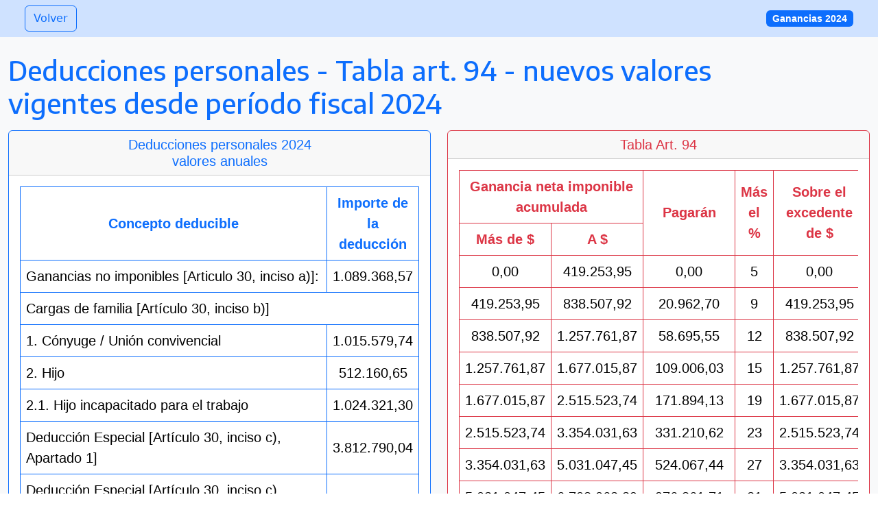

--- FILE ---
content_type: text/html
request_url: http://estudiodiez.com/blog/02012024-1.html
body_size: 8738
content:
<!DOCTYPE html>
<html lang="en">
  <head>
    <meta charset="utf-8">
    <meta name="viewport" content="width=device-width, initial-scale=1">
    <meta name="description" content="Estudio jurídico, impositivo y contable">
    <meta name="author" content="Estudio Diez">

    <link rel="icon" type="../image/png" href="../images/favicon-32x32.png">

    <title>ED blog - Normativa Deducciones personales - Tabla art. 94 - período fiscal 2024</title>

    <!-- Custom styles for this template -->
    <link href="../css/modern-business.css" rel="stylesheet">

    <!-- Bootstrap CSS -->
    <link href="https://cdn.jsdelivr.net/npm/bootstrap@5.3.2/dist/css/bootstrap.min.css" rel="stylesheet" integrity="sha384-T3c6CoIi6uLrA9TneNEoa7RxnatzjcDSCmG1MXxSR1GAsXEV/Dwwykc2MPK8M2HN" crossorigin="anonymous">
    
    <!-- Bootstrap icons -->
    <link rel="stylesheet" href="https://cdn.jsdelivr.net/npm/bootstrap-icons@1.11.1/font/bootstrap-icons.css">

    <link rel="preconnect" href="https://fonts.googleapis.com">
    <link rel="preconnect" href="https://fonts.gstatic.com" crossorigin>
    <link href="https://fonts.googleapis.com/css2?family=Encode+Sans:wght@500&display=swap" rel="stylesheet">
    
    <style>
      .h1-a {
        font-family: 'Encode Sans', serif;
        font-size: 40px;
        font-weight: 500;
      }
    </style>

    <link href="https://fonts.googleapis.com/css?family=Open+Sans+Condensed:300" rel="stylesheet">

    <style>
      .h2-a {
        font-family: 'Helvetica', sans-serif;
        font-size: 25px;
      }
    </style>

    <style>
      .h3-a {
        font-family: 'Roboto', sans-serif;
        font-size: 1rem;
      }

      .h4-a {
        font-family: 'Roboto', sans-serif;
        font-size: 20px;
      }
      .h5-a {
        font-family: 'Helvetica', sans-serif;
        font-size: 14px;
      }
    </style>

  </head>
  <body>

    <nav class="navbar fixed-top navbar-light bg-primary-subtle">
      <div class="container-fluid">
        <div class="col">
          <button type="button" class="btn btn-outline-primary ms-4" onclick="history.back()">Volver</button>
        </div>
        <div class="ms-auto me-4">
          <span class="badge bg-primary h5-a" data-bs-toggle="tooltip" data-bs-placement="bottom" title="Deducciones personales - Tabla art. 94 - período fiscal 2024">Ganancias 2024</span>
        </div>
      </div>
    </nav>

    <!-- Page Content -->

    <div class="container-fluid bg-light">
      <br><br>
      <div class="row mt-4">
        <div class="col-lg-12">
          <div><h3 class="h1-a display-4 text-primary">Deducciones personales - Tabla art. 94 - nuevos valores
            <small><p class="h1-a text-primary">vigentes desde período fiscal 2024</p></small>
          </h3>
        </div>
      </div>
    </div> <!-- row -->

    <div class="row row-cols-1 row-cols-md-2 g-4"> <!-- row one -->
      <div class="col">
          <div class="card border-primary">
            <h4 class="card-header h4-a text-primary text-center">Deducciones personales 2024 <br> valores anuales</h4>
            <div class="card-body">
              <div class="table-responsive h4-a text-dark">
                <table class="table table-bordered table-hover">
                  <thead>
                    <tr class="text-dark">
                      <th scope="col" class="border border-primary alert alert-primary text-primary text-center align-middle">Concepto deducible
                      </th>
                      <th scope="col" class="border border-primary alert alert-primary text-primary text-center align-middle">Importe de la deducción
                      </th>
                    </tr>
                  </thead>
                  <tbody>
                    <tr>
                      <td class="border border-primary text-left align-middle">Ganancias no imponibles [Articulo 30, inciso a)]:</td>
                      <td class="border border-primary text-center align-middle">1.089.368,57</td>
                    </tr>
                    <tr>
                      <td class="border border-primary text-left align-middle" colspan="2">Cargas de familia [Artículo 30, inciso b)]</td>
                    </tr>
                    <tr>
                      <td class="border border-primary text-left align-middle">1. Cónyuge / Unión convivencial</td>
                      <td class="border border-primary text-center align-middle">1.015.579,74</td>
                    </tr>
                    <tr>
                      <td class="border border-primary text-left align-middle">2. Hijo</td>
                      <td class="border border-primary text-center align-middle">512.160,65</td>
                    </tr>
                    <tr>
                      <td class="border border-primary text-left align-middle">2.1. Hijo incapacitado para el trabajo</td>
                      <td class="border border-primary text-center align-middle">1.024.321,30</td>
                    </tr>
                    <tr>
                      <td class="border border-primary text-left align-middle">Deducción Especial [Artículo 30, inciso c), Apartado 1]</td>
                      <td class="border border-primary text-center align-middle">3.812.790,04</td>
                    </tr>
                    <tr>
                      <td class="border border-primary text-left align-middle">Deducción Especial [Artículo 30, inciso c), Apartado 1 “nuevos profesionales/emprendedores”]</td>
                      <td class="border border-primary text-center align-middle">4.357.474,33</td>
                    </tr>
                    <tr>
                      <td class="border border-primary text-left align-middle">Deducción Especial [Artículo 30, inciso c), Apartado 2]</td>
                      <td class="border border-primary text-center align-middle">5.228.969,23</td>
                    </tr>
                  </tbody>
                </table>
              </div>
            </div>
            <div class="card-footer text-end">
              <small class="text-primary h3-a">#vigencia período fiscal 2024</small>
            </div>
          </div>
        </div>
      <div class="col">
          <div class="card border-danger">
            <h4 class="card-header h4-a text-danger text-center">Tabla Art. 94</h4>
            <div class="card-body">
              <div class="table-responsive h4-a text-dark">
                <table class="table table-bordered table-hover">
                  <thead>
                    <tr class="text-dark">
                      <th scope="col" class="border border-danger alert alert-danger text-danger text-center align-middle" colspan="2">Ganancia neta imponible acumulada</th>
                      <th scope="col" class="border border-danger alert alert-danger text-danger text-center align-middle" rowspan="2">Pagarán</th>
                      <th scope="col" class="border border-danger alert alert-danger text-danger text-center align-middle" rowspan="2">Más el %</th>
                      <th scope="col" class="border border-danger alert alert-danger text-danger text-center align-middle" rowspan="2">Sobre el excedente de $</th>
                    </tr>
                    <tr>
                      <th scope="col" class="border border-danger alert alert-danger text-danger text-center align-middle">Más de $</th>
                      <th scope="col" class="border border-danger alert alert-danger text-danger text-center align-middle">A $</th>
                    </tr>
                  </thead>
                  <tbody>
                    <tr>
                      <td class="border border-danger text-center align-middle">0,00</td>
                      <td class="border border-danger text-center align-middle">419.253,95</td>
                      <td class="border border-danger text-center align-middle">0,00</td>
                      <td class="border border-danger text-center align-middle">5</td>
                      <td class="border border-danger text-center align-middle">0,00</td>
                    </tr>
                    <tr>
                      <td class="border border-danger text-center align-middle">419.253,95</td>
                      <td class="border border-danger text-center align-middle">838.507,92</td>
                      <td class="border border-danger text-center align-middle">20.962,70</td>
                      <td class="border border-danger text-center align-middle">9</td>
                      <td class="border border-danger text-center align-middle">419.253,95</td>
                    </tr>
                    <tr>
                      <td class="border border-danger text-center align-middle">838.507,92</td>
                      <td class="border border-danger text-center align-middle">1.257.761,87</td>
                      <td class="border border-danger text-center align-middle">58.695,55</td>
                      <td class="border border-danger text-center align-middle">12</td>
                      <td class="border border-danger text-center align-middle">838.507,92</td>
                    </tr>
                    <tr>
                      <td class="border border-danger text-center align-middle">1.257.761,87</td>
                      <td class="border border-danger text-center align-middle">1.677.015,87</td>
                      <td class="border border-danger text-center align-middle">109.006,03</td>
                      <td class="border border-danger text-center align-middle">15</td>
                      <td class="border border-danger text-center align-middle">1.257.761,87</td>
                    </tr>
                    <tr>
                      <td class="border border-danger text-center align-middle">1.677.015,87</td>
                      <td class="border border-danger text-center align-middle">2.515.523,74</td>
                      <td class="border border-danger text-center align-middle">171.894,13</td>
                      <td class="border border-danger text-center align-middle">19</td>
                      <td class="border border-danger text-center align-middle">1.677.015,87</td>
                    </tr>
                    <tr>
                      <td class="border border-danger text-center align-middle">2.515.523,74</td>
                      <td class="border border-danger text-center align-middle">3.354.031,63</td>
                      <td class="border border-danger text-center align-middle">331.210,62</td>
                      <td class="border border-danger text-center align-middle">23</td>
                      <td class="border border-danger text-center align-middle">2.515.523,74</td>
                    </tr>
                    <tr>
                      <td class="border border-danger text-center align-middle">3.354.031,63</td>
                      <td class="border border-danger text-center align-middle">5.031.047,45</td>
                      <td class="border border-danger text-center align-middle">524.067,44</td>
                      <td class="border border-danger text-center align-middle">27</td>
                      <td class="border border-danger text-center align-middle">3.354.031,63</td>
                    </tr>
                    <tr>
                      <td class="border border-danger text-center align-middle">5.031.047,45</td>
                      <td class="border border-danger text-center align-middle">6.708.063,39</td>
                      <td class="border border-danger text-center align-middle">976.861,71</td>
                      <td class="border border-danger text-center align-middle">31</td>
                      <td class="border border-danger text-center align-middle">5.031.047,45</td>
                    </tr>
                    <tr>
                      <td class="border border-danger text-center align-middle">6.708.063,39</td>
                      <td class="border border-danger text-center align-middle">en adelante</td>
                      <td class="border border-danger text-center align-middle">1.496.736,65</td>
                      <td class="border border-danger text-center align-middle">35</td>
                      <td class="border border-danger text-center align-middle">6.708.063,39</td>
                    </tr>
                  </tbody>
                </table>
              </div>
            </div>
            <div class="card-footer text-end">
              <small class="text-danger h3-a">#vigencia período fiscal 2024</small>
            </div>
          </div>
        </div>
    </div> <!-- row one -->

    <hr class="bg-dark">

    <div class="row"> <!-- row two -->
      <div class="col">
        <div class="card border-success">
          <h4 class="card-header h4-a text-success text-center">Deducciones personales 2024 <br> valores mensuales enero - junio</h4>
          <div class="card-body">
            <div class="table-responsive h4-a text-dark">
              <table class="table table-bordered table-hover">
                <thead>
                  <tr class="text-dark">
                    <th scope="col" class="w-25 border border-success alert alert-success text-success text-center align-middle">Concepto deducible
                    </th>
                    <th scope="col" class="border border-success alert alert-success text-success text-center align-middle">Importe acumulado enero</th>
                    <th scope="col" class="border border-success alert alert-success text-success text-center align-middle">Importe acumulado febrero</th>
                    <th scope="col" class="border border-success alert alert-success text-success text-center align-middle">Importe acumulado marzo</th>
                    <th scope="col" class="border border-success alert alert-success text-success text-center align-middle">Importe acumulado abril</th>
                    <th scope="col" class="border border-success alert alert-success text-success text-center align-middle">Importe acumulado mayo</th>
                    <th scope="col" class="border border-success alert alert-success text-success text-center align-middle">Importe acumulado junio</th>
                  </tr>
                </thead>
                <tbody>
                  <tr>
                    <td class="border border-success text-left align-middle">A. Ganancias no imponibles [Artículo 30, inciso a)]:</td>
                    <td class="border border-success text-center align-middle">90.780,71</td>
                    <td class="border border-success text-center align-middle">181.561,43</td>
                    <td class="border border-success text-center align-middle">272.342,14</td>
                    <td class="border border-success text-center align-middle">363.122,86</td>
                    <td class="border border-success text-center align-middle">453.903,57</td>
                    <td class="border border-success text-center align-middle">544.684,29</td>
                  </tr>
                  <tr>
                    <td class="border border-success text-left align-middle" colspan="7">B. Cargas de familia [Artículo 30, inciso b)]</td>
                  </tr>
                  <tr>
                    <td class="border border-success text-left align-middle">Máximo de entradas netas de los familiares a cargo durante el período fiscal que se indica para que se permita su deducción:</td>
                    <td class="border border-success text-center align-middle">90.780,71</td>
                    <td class="border border-success text-center align-middle">181.561,43</td>
                    <td class="border border-success text-center align-middle">272.342,14</td>
                    <td class="border border-success text-center align-middle">363.122,86</td>
                    <td class="border border-success text-center align-middle">453.903,57</td>
                    <td class="border border-success text-center align-middle">544.684,29</td>
                  </tr>
                  <tr>
                    <td class="border border-success text-left align-middle">1. Cónyuge / Unión convivencial</td>
                    <td class="border border-success text-center align-middle">84.631,64</td>
                    <td class="border border-success text-center align-middle">169.263,29</td>
                    <td class="border border-success text-center align-middle">253.894,93</td>
                    <td class="border border-success text-center align-middle">338.526,58</td>
                    <td class="border border-success text-center align-middle">423.158,22</td>
                    <td class="border border-success text-center align-middle">507.789,87</td>
                  </tr>
                  <tr>
                    <td class="border border-success text-left align-middle">2. Hijo</td>
                    <td class="border border-success text-center align-middle">42.680,05</td>
                    <td class="border border-success text-center align-middle">85.360,11</td>
                    <td class="border border-success text-center align-middle">128.040,16</td>
                    <td class="border border-success text-center align-middle">170.720,22</td>
                    <td class="border border-success text-center align-middle">213.400,27</td>
                    <td class="border border-success text-center align-middle">256.080,32</td>
                  </tr>
                  <tr>
                    <td class="border border-success text-left align-middle">2.1. Hijo incapacitado para el trabajo</td>
                    <td class="border border-success text-center align-middle">85.360,11</td>
                    <td class="border border-success text-center align-middle">170.720,22</td>
                    <td class="border border-success text-center align-middle">256.080,32</td>
                    <td class="border border-success text-center align-middle">341.440,43</td>
                    <td class="border border-success text-center align-middle">426.800,54</td>
                    <td class="border border-success text-center align-middle">512.160,65</td>
                  </tr>
                  <tr>
                    <td class="border border-success text-left align-middle">C. Deducción Especial [Artículo 30, inciso c), Apartado 1]</td>
                    <td class="border border-success text-center align-middle">317.732,50</td>
                    <td class="border border-success text-center align-middle">635.465,01</td>
                    <td class="border border-success text-center align-middle">953.197,51</td>
                    <td class="border border-success text-center align-middle">1.270.930,01</td>
                    <td class="border border-success text-center align-middle">1.588.662,52</td>
                    <td class="border border-success text-center align-middle">1.906.395,02</td>
                  </tr>
                  <tr>
                    <td class="border border-success text-left align-middle">D. Deducción Especial [Artículo 30, inciso c), Apartado 1 “nuevos profesionales/emprendedores”]</td>
                    <td class="border border-success text-center align-middle">363.122,86</td>
                    <td class="border border-success text-center align-middle">726.245,72</td>
                    <td class="border border-success text-center align-middle">1.089.368,58</td>
                    <td class="border border-success text-center align-middle">1.452.491,44</td>
                    <td class="border border-success text-center align-middle">1.815.614,31</td>
                    <td class="border border-success text-center align-middle">2.178.737,17</td>
                  </tr>
                  <tr>
                    <td class="border border-success text-left align-middle">E. Deducción Especial [Artículo 30, inciso c), Apartado 2]</td>
                    <td class="border border-success text-center align-middle">435.747,44</td>
                    <td class="border border-success text-center align-middle">871.494,87</td>
                    <td class="border border-success text-center align-middle">1.307.242,31</td>
                    <td class="border border-success text-center align-middle">1.742.989,74</td>
                    <td class="border border-success text-center align-middle">2.178.737,18</td>
                    <td class="border border-success text-center align-middle">2.614.484,62</td>
                  </tr>
                </tbody>
              </table>
            </div>
          </div>
          <div class="card-footer text-end">
            <small class="text-success h3-a">#vigencia período fiscal 2024</small>
          </div>
        </div>
        </div>
    </div> <!-- row two -->

    <hr class="bg-dark">

    <div class="row"> <!-- row three -->
      <div class="col">
        <div class="card border-warning">
          <h4 class="card-header h4-a text-dark text-center">Deducciones personales 2024 <br> valores mensuales julio - diciembre</h4>
          <div class="card-body">
            <div class="table-responsive h4-a text-dark">
              <table class="table table-bordered table-hover">
                <thead>
                  <tr class="text-dark">
                    <th scope="col" class="w-25 border border-warning alert alert-warning text-warning text-center align-middle">Concepto deducible
                    </th>
                    <th scope="col" class="border border-warning alert alert-warning text-warning text-center align-middle">Importe acumulado julio</th>
                    <th scope="col" class="border border-warning alert alert-warning text-warning text-center align-middle">Importe acumulado agosto</th>
                    <th scope="col" class="border border-warning alert alert-warning text-warning text-center align-middle">Importe acumulado septiembre</th>
                    <th scope="col" class="border border-warning alert alert-warning text-warning text-center align-middle">Importe acumulado octubre</th>
                    <th scope="col" class="border border-warning alert alert-warning text-warning text-center align-middle">Importe acumulado noviembre</th>
                    <th scope="col" class="border border-warning alert alert-warning text-warning text-center align-middle">Importe acumulado diciembre</th>
                  </tr>
                </thead>
                <tbody>
                  <tr>
                    <td class="border border-warning text-left align-middle">A. Ganancias no imponibles [Artículo 30, inciso a)]:</td>
                    <td class="border border-warning text-center align-middle">635.465,00</td>
                    <td class="border border-warning text-center align-middle">726.245,71</td>
                    <td class="border border-warning text-center align-middle">817.026,43</td>
                    <td class="border border-warning text-center align-middle">907.807,14</td>
                    <td class="border border-warning text-center align-middle">998.587,86</td>
                    <td class="border border-warning text-center align-middle">1.089.368,57</td>
                  </tr>
                  <tr>
                    <td class="border border-warning text-left align-middle" colspan="7">B. Cargas de familia [Artículo 30, inciso b)]</td>
                  </tr>
                  <tr>
                    <td class="border border-warning text-left align-middle">Máximo de entradas netas de los familiares a cargo durante el período fiscal que se indica para que se permita su deducción:</td>
                    <td class="border border-warning text-center align-middle">635.465,00</td>
                    <td class="border border-warning text-center align-middle">726.245,71</td>
                    <td class="border border-warning text-center align-middle">817.026,43</td>
                    <td class="border border-warning text-center align-middle">907.807,14</td>
                    <td class="border border-warning text-center align-middle">998.587,86</td>
                    <td class="border border-warning text-center align-middle">1.089.368,57</td>
                  </tr>
                  <tr>
                    <td class="border border-warning text-left align-middle">1. Cónyuge / Unión convivencial</td>
                    <td class="border border-warning text-center align-middle">592.421,51</td>
                    <td class="border border-warning text-center align-middle">677.053,16</td>
                    <td class="border border-warning text-center align-middle">761.684,80</td>
                    <td class="border border-warning text-center align-middle">846.316,45</td>
                    <td class="border border-warning text-center align-middle">930.948,09</td>
                    <td class="border border-warning text-center align-middle">1.015.579,74</td>
                  </tr>
                  <tr>
                    <td class="border border-warning text-left align-middle">2. Hijo</td>
                    <td class="border border-warning text-center align-middle">298.760,38</td>
                    <td class="border border-warning text-center align-middle">341.440,43</td>
                    <td class="border border-warning text-center align-middle">384.120,49</td>
                    <td class="border border-warning text-center align-middle">426.800,54</td>
                    <td class="border border-warning text-center align-middle">469.480,59</td>
                    <td class="border border-warning text-center align-middle">512.160,65</td>
                  </tr>
                  <tr>
                    <td class="border border-warning text-left align-middle">2.1. Hijo incapacitado para el trabajo</td>
                    <td class="border border-warning text-center align-middle">597.520,76</td>
                    <td class="border border-warning text-center align-middle">682.880,86</td>
                    <td class="border border-warning text-center align-middle">768.240,97</td>
                    <td class="border border-warning text-center align-middle">853.601,08</td>
                    <td class="border border-warning text-center align-middle">938.961,19</td>
                    <td class="border border-warning text-center align-middle">1.024.321,30</td>
                  </tr>
                  <tr>
                    <td class="border border-warning text-left align-middle">C. Deducción Especial [Artículo 30, inciso c), Apartado 1]</td>
                    <td class="border border-warning text-center align-middle">2.224.127,52</td>
                    <td class="border border-warning text-center align-middle">2.541.860,02</td>
                    <td class="border border-warning text-center align-middle">2.859.592,53</td>
                    <td class="border border-warning text-center align-middle">3.177.325,03</td>
                    <td class="border border-warning text-center align-middle">3.495.057,53</td>
                    <td class="border border-warning text-center align-middle">3.812.790,04</td>
                  </tr>
                  <tr>
                    <td class="border border-warning text-left align-middle">D. Deducción Especial [Artículo 30, inciso c), Apartado 1 “nuevos profesionales/emprendedores”]</td>
                    <td class="border border-warning text-center align-middle">2.541.860,03</td>
                    <td class="border border-warning text-center align-middle">2.904.982,89</td>
                    <td class="border border-warning text-center align-middle">3.268.105,75</td>
                    <td class="border border-warning text-center align-middle">3.631.228,61</td>
                    <td class="border border-warning text-center align-middle">3.994.351,47</td>
                    <td class="border border-warning text-center align-middle">4.357.474,33</td>
                  </tr>
                  <tr>
                    <td class="border border-warning text-left align-middle">E. Deducción Especial [Artículo 30, inciso c), Apartado 2]</td>
                    <td class="border border-warning text-center align-middle">3.050.232,05</td>
                    <td class="border border-warning text-center align-middle">3.485.979,49</td>
                    <td class="border border-warning text-center align-middle">3.921.726,93</td>
                    <td class="border border-warning text-center align-middle">4.357.474,36</td>
                    <td class="border border-warning text-center align-middle">4.793.221,80</td>
                    <td class="border border-warning text-center align-middle">5.228.969,23</td>
                  </tr>
                </tbody>
              </table>
            </div>
          </div>
          <div class="card-footer text-end">
            <small class="text-dark h3-a">#vigencia período fiscal 2024</small>
          </div>
        </div>
        </div>
    </div> <!-- row three -->

    <hr class="bg-dark">

    <div class="row"> <!-- row four -->
      <div class="col">
        <div class="card border-primary">
          <h4 class="card-header h4-a text-dark text-center">Tabla art. 94 período fiscal 2024 <br> valores mensuales</h4>
          <div class="card-body">
            <div class="table-responsive h4-a text-dark">
              <table class="table table-bordered table-hover">
                <thead>
                  <tr class="text-dark">
                    <th scope="col" class="border border-primary text-white bg-primary text-center align-middle" rowspan="11">01
                    </th>
                    <th scope="col" class="border border-primary alert alert-primary text-primary text-center align-middle" colspan="2">Ganancia Neta Acumulada
                    </th>
                    <th scope="col" class="border border-primary alert alert-primary text-primary text-center align-middle" colspan="3">Pagarán</th>
                  </tr>
                  <tr class="text-dark">
                    <th scope="col" class="border border-primary alert alert-primary text-primary text-center align-middle">Más de $</th>
                    <th scope="col" class="border border-primary alert alert-primary text-primary text-center align-middle">A $</th>
                    <th scope="col" class="border border-primary alert alert-primary text-primary text-center align-middle">$</th>
                    <th scope="col" class="border border-primary alert alert-primary text-primary text-center align-middle">Más el %</th>
                    <th scope="col" class="border border-primary alert alert-primary text-primary text-center align-middle">S/ excedente de</th>
                  </tr>
                </thead>
                <tbody>
                  <tr>
                    <td class="border border-primary text-center align-middle bg-primary" rowspan="9"></td>
                    <td class="border border-primary text-center align-middle">0,00</td>
                    <td class="border border-primary text-center align-middle">34.937,83</td>
                    <td class="border border-primary text-center align-middle">0,00</td>
                    <td class="border border-primary text-center align-middle">5</td>
                    <td class="border border-primary text-center align-middle">0,00</td>
                  </tr>
                  <tr>
                    <td class="border border-primary text-center align-middle">34.937,83</td>
                    <td class="border border-primary text-center align-middle">69.875,66</td>
                    <td class="border border-primary text-center align-middle">1.746,89</td>
                    <td class="border border-primary text-center align-middle">9</td>
                    <td class="border border-primary text-center align-middle">34.937,83</td>
                  </tr>
                  <tr>
                    <td class="border border-primary text-center align-middle">69.875,66</td>
                    <td class="border border-primary text-center align-middle">104.813,49</td>
                    <td class="border border-primary text-center align-middle">4.891,30</td>
                    <td class="border border-primary text-center align-middle">12</td>
                    <td class="border border-primary text-center align-middle">69.875,66</td>
                  </tr>
                  <tr>
                    <td class="border border-primary text-center align-middle">104.813,49</td>
                    <td class="border border-primary text-center align-middle">139.751,32</td>
                    <td class="border border-primary text-center align-middle">9.083,84</td>
                    <td class="border border-primary text-center align-middle">15</td>
                    <td class="border border-primary text-center align-middle">104.813,49</td>
                  </tr>
                  <tr>
                    <td class="border border-primary text-center align-middle">139.751,32</td>
                    <td class="border border-primary text-center align-middle">209.626,98</td>
                    <td class="border border-primary text-center align-middle">14.324,51</td>
                    <td class="border border-primary text-center align-middle">19</td>
                    <td class="border border-primary text-center align-middle">139.751,32</td>
                  </tr>
                  <tr>
                    <td class="border border-primary text-center align-middle">209.626,98</td>
                    <td class="border border-primary text-center align-middle">279.502,64</td>
                    <td class="border border-primary text-center align-middle">27.600,89</td>
                    <td class="border border-primary text-center align-middle">23</td>
                    <td class="border border-primary text-center align-middle">209.626,98</td>
                  </tr>
                  <tr>
                    <td class="border border-primary text-center align-middle">279.502,64</td>
                    <td class="border border-primary text-center align-middle">419.253,95</td>
                    <td class="border border-primary text-center align-middle">43.672,29</td>
                    <td class="border border-primary text-center align-middle">27</td>
                    <td class="border border-primary text-center align-middle">279.502,64</td>
                  </tr>
                  <tr>
                    <td class="border border-primary text-center align-middle">419.253,95</td>
                    <td class="border border-primary text-center align-middle">559.005,28</td>
                    <td class="border border-primary text-center align-middle">81.405,14</td>
                    <td class="border border-primary text-center align-middle">31</td>
                    <td class="border border-primary text-center align-middle">419.253,95</td>
                  </tr>
                  <tr>
                    <td class="border border-primary text-center align-middle">559.005,28</td>
                    <td class="border border-primary text-center align-middle">en adelante</td>
                    <td class="border border-primary text-center align-middle">124.728,05</td>
                    <td class="border border-primary text-center align-middle">35</td>
                    <td class="border border-primary text-center align-middle">559.005,28</td>
                  </tr>
                </tbody>
              </table>
            </div>
            <div class="table-responsive h4-a text-dark">
              <table class="table table-bordered table-hover">
                <thead>
                  <tr class="text-dark">
                    <th scope="col" class="border border-success text-white bg-success text-center align-middle" rowspan="11">02
                    </th>
                    <th scope="col" class="border border-success alert alert-success text-success text-center align-middle" colspan="2">Ganancia Neta Acumulada
                    </th>
                    <th scope="col" class="border border-success alert alert-success text-success text-center align-middle" colspan="3">Pagarán</th>
                  </tr>
                  <tr class="text-dark">
                    <th scope="col" class="border border-success alert alert-success text-success text-center align-middle">Más de $</th>
                    <th scope="col" class="border border-success alert alert-success text-success text-center align-middle">A $</th>
                    <th scope="col" class="border border-success alert alert-success text-success text-center align-middle">$</th>
                    <th scope="col" class="border border-success alert alert-success text-success text-center align-middle">Más el %</th>
                    <th scope="col" class="border border-success alert alert-success text-success text-center align-middle">S/ excedente de</th>
                  </tr>
                </thead>
                <tbody>
                  <tr>
                    <td class="border border-success text-center align-middle bg-success" rowspan="9"></td>
                    <td class="border border-success text-center align-middle">0,00</td>
                    <td class="border border-success text-center align-middle">69.875,66</td>
                    <td class="border border-success text-center align-middle">0,00</td>
                    <td class="border border-success text-center align-middle">5</td>
                    <td class="border border-success text-center align-middle">0,00</td>
                  </tr>
                  <tr>
                    <td class="border border-success text-center align-middle">69.875,66</td>
                    <td class="border border-success text-center align-middle">139.751,32</td>
                    <td class="border border-success text-center align-middle">3.493,78</td>
                    <td class="border border-success text-center align-middle">9</td>
                    <td class="border border-success text-center align-middle">69.875,66</td>
                  </tr>
                  <tr>
                    <td class="border border-success text-center align-middle">139.751,32</td>
                    <td class="border border-success text-center align-middle">209.626,98</td>
                    <td class="border border-success text-center align-middle">9.782,59</td>
                    <td class="border border-success text-center align-middle">12</td>
                    <td class="border border-success text-center align-middle">139.751,32</td>
                  </tr>
                  <tr>
                    <td class="border border-success text-center align-middle">209.626,98</td>
                    <td class="border border-success text-center align-middle">279.502,64</td>
                    <td class="border border-success text-center align-middle">18.167,67</td>
                    <td class="border border-success text-center align-middle">15</td>
                    <td class="border border-success text-center align-middle">209.626,98</td>
                  </tr>
                  <tr>
                    <td class="border border-success text-center align-middle">279.502,64</td>
                    <td class="border border-success text-center align-middle">419.253,95</td>
                    <td class="border border-success text-center align-middle">28.649,02</td>
                    <td class="border border-success text-center align-middle">19</td>
                    <td class="border border-success text-center align-middle">279.502,64</td>
                  </tr>
                  <tr>
                    <td class="border border-success text-center align-middle">419.253,95</td>
                    <td class="border border-success text-center align-middle">559.005,27</td>
                    <td class="border border-success text-center align-middle">55.201,77</td>
                    <td class="border border-success text-center align-middle">23</td>
                    <td class="border border-success text-center align-middle">419.253,95</td>
                  </tr>
                  <tr>
                    <td class="border border-success text-center align-middle">559.005,27</td>
                    <td class="border border-success text-center align-middle">838.507,91</td>
                    <td class="border border-success text-center align-middle">87.344,57</td>
                    <td class="border border-success text-center align-middle">27</td>
                    <td class="border border-success text-center align-middle">559.005,27</td>
                  </tr>
                  <tr>
                    <td class="border border-success text-center align-middle">838.507,91</td>
                    <td class="border border-success text-center align-middle">1.118.010,56</td>
                    <td class="border border-success text-center align-middle">162.810,29</td>
                    <td class="border border-success text-center align-middle">31</td>
                    <td class="border border-success text-center align-middle">838.507,91</td>
                  </tr>
                  <tr>
                    <td class="border border-success text-center align-middle">1.118.010,56</td>
                    <td class="border border-success text-center align-middle">en adelante</td>
                    <td class="border border-success text-center align-middle">249.456,11</td>
                    <td class="border border-success text-center align-middle">35</td>
                    <td class="border border-success text-center align-middle">1.118.010,56</td>
                  </tr>
                </tbody>
              </table>
            </div>
            <div class="table-responsive h4-a text-dark">
              <table class="table table-bordered table-hover">
                <thead>
                  <tr class="text-dark">
                    <th scope="col" class="border border-danger text-white bg-danger text-center align-middle" rowspan="11">03
                    </th>
                    <th scope="col" class="border border-danger alert alert-danger text-danger text-center align-middle" colspan="2">Ganancia Neta Acumulada
                    </th>
                    <th scope="col" class="border border-danger alert alert-danger text-danger text-center align-middle" colspan="3">Pagarán</th>
                  </tr>
                  <tr class="text-dark">
                    <th scope="col" class="border border-danger alert alert-danger text-danger text-center align-middle">Más de $</th>
                    <th scope="col" class="border border-danger alert alert-danger text-danger text-center align-middle">A $</th>
                    <th scope="col" class="border border-danger alert alert-danger text-danger text-center align-middle">$</th>
                    <th scope="col" class="border border-danger alert alert-danger text-danger text-center align-middle">Más el %</th>
                    <th scope="col" class="border border-danger alert alert-danger text-danger text-center align-middle">S/ excedente de</th>
                  </tr>
                </thead>
                <tbody>
                  <tr>
                    <td class="border border-danger text-center align-middle bg-danger" rowspan="9"></td>
                    <td class="border border-danger text-center align-middle">0,00</td>
                    <td class="border border-danger text-center align-middle">104.813,49</td>
                    <td class="border border-danger text-center align-middle">0,00</td>
                    <td class="border border-danger text-center align-middle">5</td>
                    <td class="border border-danger text-center align-middle">0,00</td>
                  </tr>
                  <tr>
                    <td class="border border-danger text-center align-middle">104.813,49</td>
                    <td class="border border-danger text-center align-middle">209.626,98</td>
                    <td class="border border-danger text-center align-middle">5.240,67</td>
                    <td class="border border-danger text-center align-middle">9</td>
                    <td class="border border-danger text-center align-middle">104.813,49</td>
                  </tr>
                  <tr>
                    <td class="border border-danger text-center align-middle">209.626,98</td>
                    <td class="border border-danger text-center align-middle">314.440,47</td>
                    <td class="border border-danger text-center align-middle">14.673,89</td>
                    <td class="border border-danger text-center align-middle">12</td>
                    <td class="border border-danger text-center align-middle">209.626,98</td>
                  </tr>
                  <tr>
                    <td class="border border-danger text-center align-middle">314.440,47</td>
                    <td class="border border-danger text-center align-middle">419.253,95</td>
                    <td class="border border-danger text-center align-middle">27.251,51</td>
                    <td class="border border-danger text-center align-middle">15</td>
                    <td class="border border-danger text-center align-middle">314.440,47</td>
                  </tr>
                  <tr>
                    <td class="border border-danger text-center align-middle">419.253,95</td>
                    <td class="border border-danger text-center align-middle">628.880,93</td>
                    <td class="border border-danger text-center align-middle">42.973,53</td>
                    <td class="border border-danger text-center align-middle">19</td>
                    <td class="border border-danger text-center align-middle">419.253,95</td>
                  </tr>
                  <tr>
                    <td class="border border-danger text-center align-middle">628.880,93</td>
                    <td class="border border-danger text-center align-middle">838.507,91</td>
                    <td class="border border-danger text-center align-middle">82.802,66</td>
                    <td class="border border-danger text-center align-middle">23</td>
                    <td class="border border-danger text-center align-middle">628.880,93</td>
                  </tr>
                  <tr>
                    <td class="border border-danger text-center align-middle">838.507,91</td>
                    <td class="border border-danger text-center align-middle">1.257.761,87</td>
                    <td class="border border-danger text-center align-middle">131.016,86</td>
                    <td class="border border-danger text-center align-middle">27</td>
                    <td class="border border-danger text-center align-middle">838.507,91</td>
                  </tr>
                  <tr>
                    <td class="border border-danger text-center align-middle">1.257.761,87</td>
                    <td class="border border-danger text-center align-middle">1.677.015,85</td>
                    <td class="border border-danger text-center align-middle">244.215,43</td>
                    <td class="border border-danger text-center align-middle">31</td>
                    <td class="border border-danger text-center align-middle">1.257.761,87</td>
                  </tr>
                  <tr>
                    <td class="border border-danger text-center align-middle">1.677.015,85</td>
                    <td class="border border-danger text-center align-middle">en adelante</td>
                    <td class="border border-danger text-center align-middle">374.184,16</td>
                    <td class="border border-danger text-center align-middle">35</td>
                    <td class="border border-danger text-center align-middle">1.677.015,85</td>
                  </tr>
                </tbody>
              </table>
            </div>
            <div class="table-responsive h4-a text-dark">
              <table class="table table-bordered table-hover">
                <thead>
                  <tr class="text-dark">
                    <th scope="col" class="border border-secondary text-white bg-secondary text-center align-middle" rowspan="11">04
                    </th>
                    <th scope="col" class="border border-secondary alert alert-secondary text-secondary text-center align-middle" colspan="2">Ganancia Neta Acumulada
                    </th>
                    <th scope="col" class="border border-secondary alert alert-secondary text-secondary text-center align-middle" colspan="3">Pagarán</th>
                  </tr>
                  <tr class="text-dark">
                    <th scope="col" class="border border-secondary alert alert-secondary text-secondary text-center align-middle">Más de $</th>
                    <th scope="col" class="border border-secondary alert alert-secondary text-secondary text-center align-middle">A $</th>
                    <th scope="col" class="border border-secondary alert alert-secondary text-secondary text-center align-middle">$</th>
                    <th scope="col" class="border border-secondary alert alert-secondary text-secondary text-center align-middle">Más el %</th>
                    <th scope="col" class="border border-secondary alert alert-secondary text-secondary text-center align-middle">S/ excedente de</th>
                  </tr>
                </thead>
                <tbody>
                  <tr>
                    <td class="border border-secondary text-center align-middle bg-secondary" rowspan="9"></td>
                    <td class="border border-secondary text-center align-middle">0,00</td>
                    <td class="border border-secondary text-center align-middle">139.751,32</td>
                    <td class="border border-secondary text-center align-middle">0,00</td>
                    <td class="border border-secondary text-center align-middle">5</td>
                    <td class="border border-secondary text-center align-middle">0,00</td>
                  </tr>
                  <tr>
                    <td class="border border-secondary text-center align-middle">139.751,32</td>
                    <td class="border border-secondary text-center align-middle">279.502,64</td>
                    <td class="border border-secondary text-center align-middle">6.987,57</td>
                    <td class="border border-secondary text-center align-middle">9</td>
                    <td class="border border-secondary text-center align-middle">139.751,32</td>
                  </tr>
                  <tr>
                    <td class="border border-secondary text-center align-middle">279.502,64</td>
                    <td class="border border-secondary text-center align-middle">419.253,95</td>
                    <td class="border border-secondary text-center align-middle">19.565,18</td>
                    <td class="border border-secondary text-center align-middle">12</td>
                    <td class="border border-secondary text-center align-middle">279.502,64</td>
                  </tr>
                  <tr>
                    <td class="border border-secondary text-center align-middle">419.253,95</td>
                    <td class="border border-secondary text-center align-middle">559.005,28</td>
                    <td class="border border-secondary text-center align-middle">36.335,34</td>
                    <td class="border border-secondary text-center align-middle">15</td>
                    <td class="border border-secondary text-center align-middle">419.253,95</td>
                  </tr>
                  <tr>
                    <td class="border border-secondary text-center align-middle">559.005,28</td>
                    <td class="border border-secondary text-center align-middle">838.507,91</td>
                    <td class="border border-secondary text-center align-middle">57.298,04</td>
                    <td class="border border-secondary text-center align-middle">19</td>
                    <td class="border border-secondary text-center align-middle">559.005,28</td>
                  </tr>
                  <tr>
                    <td class="border border-secondary text-center align-middle">838.507,91</td>
                    <td class="border border-secondary text-center align-middle">1.118.010,54</td>
                    <td class="border border-secondary text-center align-middle">110.403,54</td>
                    <td class="border border-secondary text-center align-middle">23</td>
                    <td class="border border-secondary text-center align-middle">838.507,91</td>
                  </tr>
                  <tr>
                    <td class="border border-secondary text-center align-middle">1.118.010,54</td>
                    <td class="border border-secondary text-center align-middle">1.677.015,82</td>
                    <td class="border border-secondary text-center align-middle">174.689,15</td>
                    <td class="border border-secondary text-center align-middle">27</td>
                    <td class="border border-secondary text-center align-middle">1.118.010,56</td>
                  </tr>
                  <tr>
                    <td class="border border-secondary text-center align-middle">1.677.015,82</td>
                    <td class="border border-secondary text-center align-middle">2.236.021,13</td>
                    <td class="border border-secondary text-center align-middle">325.620,57</td>
                    <td class="border border-secondary text-center align-middle">31</td>
                    <td class="border border-secondary text-center align-middle">1.677.015,82</td>
                  </tr>
                  <tr>
                    <td class="border border-secondary text-center align-middle">1.677.015,82</td>
                    <td class="border border-secondary text-center align-middle">en adelante</td>
                    <td class="border border-secondary text-center align-middle">498.912,22</td>
                    <td class="border border-secondary text-center align-middle">35</td>
                    <td class="border border-secondary text-center align-middle">1.677.015,82</td>
                  </tr>
                </tbody>
              </table>
            </div>
            <div class="table-responsive h4-a text-dark">
              <table class="table table-bordered table-hover">
                <thead>
                  <tr class="text-dark">
                    <th scope="col" class="border border-info text-white bg-info text-center align-middle" rowspan="11">05
                    </th>
                    <th scope="col" class="border border-info alert alert-info text-info text-center align-middle" colspan="2">Ganancia Neta Acumulada
                    </th>
                    <th scope="col" class="border border-info alert alert-info text-info text-center align-middle" colspan="3">Pagarán</th>
                  </tr>
                  <tr class="text-dark">
                    <th scope="col" class="border border-info alert alert-info text-info text-center align-middle">Más de $</th>
                    <th scope="col" class="border border-info alert alert-info text-info text-center align-middle">A $</th>
                    <th scope="col" class="border border-info alert alert-info text-info text-center align-middle">$</th>
                    <th scope="col" class="border border-info alert alert-info text-info text-center align-middle">Más el %</th>
                    <th scope="col" class="border border-info alert alert-info text-info text-center align-middle">S/ excedente de</th>
                  </tr>
                </thead>
                <tbody>
                  <tr>
                    <td class="border border-info text-center align-middle bg-info" rowspan="9"></td>
                    <td class="border border-info text-center align-middle">0,00</td>
                    <td class="border border-info text-center align-middle">174.689,15</td>
                    <td class="border border-info text-center align-middle">0,00</td>
                    <td class="border border-info text-center align-middle">5</td>
                    <td class="border border-info text-center align-middle">0,00</td>
                  </tr>
                  <tr>
                    <td class="border border-info text-center align-middle">174.689,15</td>
                    <td class="border border-info text-center align-middle">349.378,30</td>
                    <td class="border border-info text-center align-middle">8.734,46</td>
                    <td class="border border-info text-center align-middle">9</td>
                    <td class="border border-info text-center align-middle">174.689,15</td>
                  </tr>
                  <tr>
                    <td class="border border-info text-center align-middle">349.378,30</td>
                    <td class="border border-info text-center align-middle">524.067,45</td>
                    <td class="border border-info text-center align-middle">24.456,48</td>
                    <td class="border border-info text-center align-middle">12</td>
                    <td class="border border-info text-center align-middle">349.378,30</td>
                  </tr>
                  <tr>
                    <td class="border border-info text-center align-middle">524.067,45</td>
                    <td class="border border-info text-center align-middle">698.756,61</td>
                    <td class="border border-info text-center align-middle">45.419,18</td>
                    <td class="border border-info text-center align-middle">15</td>
                    <td class="border border-info text-center align-middle">524.067,45</td>
                  </tr>
                  <tr>
                    <td class="border border-info text-center align-middle">698.756,61</td>
                    <td class="border border-info text-center align-middle">1.048.134,89</td>
                    <td class="border border-info text-center align-middle">71.622,55</td>
                    <td class="border border-info text-center align-middle">19</td>
                    <td class="border border-info text-center align-middle">698.756,61</td>
                  </tr>
                  <tr>
                    <td class="border border-info text-center align-middle">1.048.134,89</td>
                    <td class="border border-info text-center align-middle">1.397.513,18</td>
                    <td class="border border-info text-center align-middle">138.004,43</td>
                    <td class="border border-info text-center align-middle">23</td>
                    <td class="border border-info text-center align-middle">1.048.134,89</td>
                  </tr>
                  <tr>
                    <td class="border border-info text-center align-middle">1.397.513,18</td>
                    <td class="border border-info text-center align-middle">2.096.269,77</td>
                    <td class="border border-info text-center align-middle">218.361,43</td>
                    <td class="border border-info text-center align-middle">27</td>
                    <td class="border border-info text-center align-middle">1.397.513,18</td>
                  </tr>
                  <tr>
                    <td class="border border-info text-center align-middle">2.096.269,77</td>
                    <td class="border border-info text-center align-middle">2.795.026,41</td>
                    <td class="border border-info text-center align-middle">407.025,71</td>
                    <td class="border border-info text-center align-middle">31</td>
                    <td class="border border-info text-center align-middle">2.096.269,77</td>
                  </tr>
                  <tr>
                    <td class="border border-info text-center align-middle">2.795.026,41</td>
                    <td class="border border-info text-center align-middle">en adelante</td>
                    <td class="border border-info text-center align-middle">623.640,27</td>
                    <td class="border border-info text-center align-middle">35</td>
                    <td class="border border-info text-center align-middle">2.795.026,41</td>
                  </tr>
                </tbody>
              </table>
            </div>
            <div class="table-responsive h4-a text-dark">
              <table class="table table-bordered table-hover">
                <thead>
                  <tr class="text-dark">
                    <th scope="col" class="border border-warning text-white bg-warning text-center align-middle" rowspan="11">06
                    </th>
                    <th scope="col" class="border border-warning alert alert-warning text-warning text-center align-middle" colspan="2">Ganancia Neta Acumulada
                    </th>
                    <th scope="col" class="border border-warning alert alert-warning text-warning text-center align-middle" colspan="3">Pagarán</th>
                  </tr>
                  <tr class="text-dark">
                    <th scope="col" class="border border-warning alert alert-warning text-warning text-center align-middle">Más de $</th>
                    <th scope="col" class="border border-warning alert alert-warning text-warning text-center align-middle">A $</th>
                    <th scope="col" class="border border-warning alert alert-warning text-warning text-center align-middle">$</th>
                    <th scope="col" class="border border-warning alert alert-warning text-warning text-center align-middle">Más el %</th>
                    <th scope="col" class="border border-warning alert alert-warning text-warning text-center align-middle">S/ excedente de</th>
                  </tr>
                </thead>
                <tbody>
                  <tr>
                    <td class="border border-warning text-center align-middle bg-warning" rowspan="9"></td>
                    <td class="border border-warning text-center align-middle">0,00</td>
                    <td class="border border-warning text-center align-middle">209.626,98</td>
                    <td class="border border-warning text-center align-middle">0,00</td>
                    <td class="border border-warning text-center align-middle">5</td>
                    <td class="border border-warning text-center align-middle">0,00</td>
                  </tr>
                  <tr>
                    <td class="border border-warning text-center align-middle">209.626,98</td>
                    <td class="border border-warning text-center align-middle">419.253,95</td>
                    <td class="border border-warning text-center align-middle">10.481,35</td>
                    <td class="border border-warning text-center align-middle">9</td>
                    <td class="border border-warning text-center align-middle">209.626,98</td>
                  </tr>
                  <tr>
                    <td class="border border-warning text-center align-middle">419.253,95</td>
                    <td class="border border-warning text-center align-middle">628.880,93</td>
                    <td class="border border-warning text-center align-middle">29.347,78</td>
                    <td class="border border-warning text-center align-middle">12</td>
                    <td class="border border-warning text-center align-middle">419.253,95</td>
                  </tr>
                  <tr>
                    <td class="border border-warning text-center align-middle">628.880,93</td>
                    <td class="border border-warning text-center align-middle">838.507,93</td>
                    <td class="border border-warning text-center align-middle">54.503,01</td>
                    <td class="border border-warning text-center align-middle">15</td>
                    <td class="border border-warning text-center align-middle">628.880,93</td>
                  </tr>
                  <tr>
                    <td class="border border-warning text-center align-middle">838.507,93</td>
                    <td class="border border-warning text-center align-middle">1.257.761,87</td>
                    <td class="border border-warning text-center align-middle">85.947,06</td>
                    <td class="border border-warning text-center align-middle">19</td>
                    <td class="border border-warning text-center align-middle">838.507,93</td>
                  </tr>
                  <tr>
                    <td class="border border-warning text-center align-middle">1.257.761,87</td>
                    <td class="border border-warning text-center align-middle">1.677.015,82</td>
                    <td class="border border-warning text-center align-middle">165.605,31</td>
                    <td class="border border-warning text-center align-middle">23</td>
                    <td class="border border-warning text-center align-middle">1.257.761,87</td>
                  </tr>
                  <tr>
                    <td class="border border-warning text-center align-middle">1.677.015,82</td>
                    <td class="border border-warning text-center align-middle">2.515.523,73</td>
                    <td class="border border-warning text-center align-middle">262.033,72</td>
                    <td class="border border-warning text-center align-middle">27</td>
                    <td class="border border-warning text-center align-middle">1.677.015,82</td>
                  </tr>
                  <tr>
                    <td class="border border-warning text-center align-middle">2.515.523,73</td>
                    <td class="border border-warning text-center align-middle">3.354.031,69</td>
                    <td class="border border-warning text-center align-middle">488.430,86</td>
                    <td class="border border-warning text-center align-middle">31</td>
                    <td class="border border-warning text-center align-middle">2.515.523,73</td>
                  </tr>
                  <tr>
                    <td class="border border-warning text-center align-middle">3.354.031,69</td>
                    <td class="border border-warning text-center align-middle">en adelante</td>
                    <td class="border border-warning text-center align-middle">748.368,33</td>
                    <td class="border border-warning text-center align-middle">35</td>
                    <td class="border border-warning text-center align-middle">3.354.031,69</td>
                  </tr>
                </tbody>
              </table>
            </div>
            <div class="table-responsive h4-a text-dark">
              <table class="table table-bordered table-hover">
                <thead>
                  <tr class="text-dark">
                    <th scope="col" class="border border-primary text-white bg-primary text-center align-middle" rowspan="11">07
                    </th>
                    <th scope="col" class="border border-primary alert alert-primary text-primary text-center align-middle" colspan="2">Ganancia Neta Acumulada
                    </th>
                    <th scope="col" class="border border-primary alert alert-primary text-primary text-center align-middle" colspan="3">Pagarán</th>
                  </tr>
                  <tr class="text-dark">
                    <th scope="col" class="border border-primary alert alert-primary text-primary text-center align-middle">Más de $</th>
                    <th scope="col" class="border border-primary alert alert-primary text-primary text-center align-middle">A $</th>
                    <th scope="col" class="border border-primary alert alert-primary text-primary text-center align-middle">$</th>
                    <th scope="col" class="border border-primary alert alert-primary text-primary text-center align-middle">Más el %</th>
                    <th scope="col" class="border border-primary alert alert-primary text-primary text-center align-middle">S/ excedente de</th>
                  </tr>
                </thead>
                <tbody>
                  <tr>
                    <td class="border border-primary text-center align-middle bg-primary" rowspan="9"></td>
                    <td class="border border-primary text-center align-middle">0,00</td>
                    <td class="border border-primary text-center align-middle">244.564,80</td>
                    <td class="border border-primary text-center align-middle">0,00</td>
                    <td class="border border-primary text-center align-middle">5</td>
                    <td class="border border-primary text-center align-middle">0,00</td>
                  </tr>
                  <tr>
                    <td class="border border-primary text-center align-middle">244.564,80</td>
                    <td class="border border-primary text-center align-middle">489.129,62</td>
                    <td class="border border-primary text-center align-middle">12.228,24</td>
                    <td class="border border-primary text-center align-middle">9</td>
                    <td class="border border-primary text-center align-middle">244.564,80</td>
                  </tr>
                  <tr>
                    <td class="border border-primary text-center align-middle">489.129,62</td>
                    <td class="border border-primary text-center align-middle">733.694,42</td>
                    <td class="border border-primary text-center align-middle">34.239,07</td>
                    <td class="border border-primary text-center align-middle">12</td>
                    <td class="border border-primary text-center align-middle">489.129,62</td>
                  </tr>
                  <tr>
                    <td class="border border-primary text-center align-middle">733.694,42</td>
                    <td class="border border-primary text-center align-middle">978.259,25</td>
                    <td class="border border-primary text-center align-middle">63.586,85</td>
                    <td class="border border-primary text-center align-middle">15</td>
                    <td class="border border-primary text-center align-middle">733.694,42</td>
                  </tr>
                  <tr>
                    <td class="border border-primary text-center align-middle">978.259,25</td>
                    <td class="border border-primary text-center align-middle">1.467.388,85</td>
                    <td class="border border-primary text-center align-middle">100.271,57</td>
                    <td class="border border-primary text-center align-middle">19</td>
                    <td class="border border-primary text-center align-middle">978.259,25</td>
                  </tr>
                  <tr>
                    <td class="border border-primary text-center align-middle">1.467.388,85</td>
                    <td class="border border-primary text-center align-middle">1.956.518,45</td>
                    <td class="border border-primary text-center align-middle">193.206,20</td>
                    <td class="border border-primary text-center align-middle">23</td>
                    <td class="border border-primary text-center align-middle">1.467.388,85</td>
                  </tr>
                  <tr>
                    <td class="border border-primary text-center align-middle">1.956.518,45</td>
                    <td class="border border-primary text-center align-middle">2.934.777,68</td>
                    <td class="border border-primary text-center align-middle">305.706,01</td>
                    <td class="border border-primary text-center align-middle">27</td>
                    <td class="border border-primary text-center align-middle">1.956.518,45</td>
                  </tr>
                  <tr>
                    <td class="border border-primary text-center align-middle">2.934.777,68</td>
                    <td class="border border-primary text-center align-middle">3.913.036,98</td>
                    <td class="border border-primary text-center align-middle">569.836,00</td>
                    <td class="border border-primary text-center align-middle">31</td>
                    <td class="border border-primary text-center align-middle">2.934.777,68</td>
                  </tr>
                  <tr>
                    <td class="border border-primary text-center align-middle">3.913.036,98</td>
                    <td class="border border-primary text-center align-middle">en adelante</td>
                    <td class="border border-primary text-center align-middle">873.096,38</td>
                    <td class="border border-primary text-center align-middle">35</td>
                    <td class="border border-primary text-center align-middle">3.913.036,98</td>
                  </tr>
                </tbody>
              </table>
            </div>
            <div class="table-responsive h4-a text-dark">
              <table class="table table-bordered table-hover">
                <thead>
                  <tr class="text-dark">
                    <th scope="col" class="border border-success text-white bg-success text-center align-middle" rowspan="11">08
                    </th>
                    <th scope="col" class="border border-success alert alert-success text-success text-center align-middle" colspan="2">Ganancia Neta Acumulada
                    </th>
                    <th scope="col" class="border border-success alert alert-success text-success text-center align-middle" colspan="3">Pagarán</th>
                  </tr>
                  <tr class="text-dark">
                    <th scope="col" class="border border-success alert alert-success text-success text-center align-middle">Más de $</th>
                    <th scope="col" class="border border-success alert alert-success text-success text-center align-middle">A $</th>
                    <th scope="col" class="border border-success alert alert-success text-success text-center align-middle">$</th>
                    <th scope="col" class="border border-success alert alert-success text-success text-center align-middle">Más el %</th>
                    <th scope="col" class="border border-success alert alert-success text-success text-center align-middle">S/ excedente de</th>
                  </tr>
                </thead>
                <tbody>
                  <tr>
                    <td class="border border-success text-center align-middle bg-success" rowspan="9"></td>
                    <td class="border border-success text-center align-middle">0,00</td>
                    <td class="border border-success text-center align-middle">279.502,63</td>
                    <td class="border border-success text-center align-middle">0,00</td>
                    <td class="border border-success text-center align-middle">5</td>
                    <td class="border border-success text-center align-middle">0,00</td>
                  </tr>
                  <tr>
                    <td class="border border-success text-center align-middle">279.502,63</td>
                    <td class="border border-success text-center align-middle">559.005,28</td>
                    <td class="border border-success text-center align-middle">13.975,13</td>
                    <td class="border border-success text-center align-middle">9</td>
                    <td class="border border-success text-center align-middle">279.502,63</td>
                  </tr>
                  <tr>
                    <td class="border border-success text-center align-middle">559.005,28</td>
                    <td class="border border-success text-center align-middle">838.507,91</td>
                    <td class="border border-success text-center align-middle">39.130,37</td>
                    <td class="border border-success text-center align-middle">12</td>
                    <td class="border border-success text-center align-middle">559.005,28</td>
                  </tr>
                  <tr>
                    <td class="border border-success text-center align-middle">838.507,91</td>
                    <td class="border border-success text-center align-middle">1.118.010,58</td>
                    <td class="border border-success text-center align-middle">72.670,69</td>
                    <td class="border border-success text-center align-middle">15</td>
                    <td class="border border-success text-center align-middle">838.507,91</td>
                  </tr>
                  <tr>
                    <td class="border border-success text-center align-middle">1.118.010,58</td>
                    <td class="border border-success text-center align-middle">1.677.015,83</td>
                    <td class="border border-success text-center align-middle">114.596,09</td>
                    <td class="border border-success text-center align-middle">19</td>
                    <td class="border border-success text-center align-middle">1.118.010,58</td>
                  </tr>
                  <tr>
                    <td class="border border-success text-center align-middle">1.677.015,83</td>
                    <td class="border border-success text-center align-middle">2.236.021,09</td>
                    <td class="border border-success text-center align-middle">220.807,08</td>
                    <td class="border border-success text-center align-middle">23</td>
                    <td class="border border-success text-center align-middle">1.677.015,83</td>
                  </tr>
                  <tr>
                    <td class="border border-success text-center align-middle">2.236.021,09</td>
                    <td class="border border-success text-center align-middle">3.354.031,63</td>
                    <td class="border border-success text-center align-middle">349.378,29</td>
                    <td class="border border-success text-center align-middle">27</td>
                    <td class="border border-success text-center align-middle">2.236.021,09</td>
                  </tr>
                  <tr>
                    <td class="border border-success text-center align-middle">3.354.031,63</td>
                    <td class="border border-success text-center align-middle">4.472.042,26</td>
                    <td class="border border-success text-center align-middle">651.241,14</td>
                    <td class="border border-success text-center align-middle">31</td>
                    <td class="border border-success text-center align-middle">3.354.031,63</td>
                  </tr>
                  <tr>
                    <td class="border border-success text-center align-middle">4.472.042,26</td>
                    <td class="border border-success text-center align-middle">en adelante</td>
                    <td class="border border-success text-center align-middle">997.824,43</td>
                    <td class="border border-success text-center align-middle">35</td>
                    <td class="border border-success text-center align-middle">4.472.042,26</td>
                  </tr>
                </tbody>
              </table>
            </div>
            <div class="table-responsive h4-a text-dark">
              <table class="table table-bordered table-hover">
                <thead>
                  <tr class="text-dark">
                    <th scope="col" class="border border-danger text-white bg-danger text-center align-middle" rowspan="11">09
                    </th>
                    <th scope="col" class="border border-danger alert alert-danger text-danger text-center align-middle" colspan="2">Ganancia Neta Acumulada
                    </th>
                    <th scope="col" class="border border-danger alert alert-danger text-danger text-center align-middle" colspan="3">Pagarán</th>
                  </tr>
                  <tr class="text-dark">
                    <th scope="col" class="border border-danger alert alert-danger text-danger text-center align-middle">Más de $</th>
                    <th scope="col" class="border border-danger alert alert-danger text-danger text-center align-middle">A $</th>
                    <th scope="col" class="border border-danger alert alert-danger text-danger text-center align-middle">$</th>
                    <th scope="col" class="border border-danger alert alert-danger text-danger text-center align-middle">Más el %</th>
                    <th scope="col" class="border border-danger alert alert-danger text-danger text-center align-middle">S/ excedente de</th>
                  </tr>
                </thead>
                <tbody>
                  <tr>
                    <td class="border border-danger text-center align-middle bg-danger" rowspan="9"></td>
                    <td class="border border-danger text-center align-middle">0,00</td>
                    <td class="border border-danger text-center align-middle">314.440,46</td>
                    <td class="border border-danger text-center align-middle">0,00</td>
                    <td class="border border-danger text-center align-middle">5</td>
                    <td class="border border-danger text-center align-middle">0,00</td>
                  </tr>
                  <tr>
                    <td class="border border-danger text-center align-middle">314.440,46</td>
                    <td class="border border-danger text-center align-middle">628.880,94</td>
                    <td class="border border-danger text-center align-middle">15.722,02</td>
                    <td class="border border-danger text-center align-middle">9</td>
                    <td class="border border-danger text-center align-middle">314.440,46</td>
                  </tr>
                  <tr>
                    <td class="border border-danger text-center align-middle">628.880,94</td>
                    <td class="border border-danger text-center align-middle">943.321,40</td>
                    <td class="border border-danger text-center align-middle">44.021,67</td>
                    <td class="border border-danger text-center align-middle">12</td>
                    <td class="border border-danger text-center align-middle">628.880,94</td>
                  </tr>
                  <tr>
                    <td class="border border-danger text-center align-middle">943.321,40</td>
                    <td class="border border-danger text-center align-middle">1.257.761,90</td>
                    <td class="border border-danger text-center align-middle">81.754,52</td>
                    <td class="border border-danger text-center align-middle">15</td>
                    <td class="border border-danger text-center align-middle">943.321,40</td>
                  </tr>
                  <tr>
                    <td class="border border-danger text-center align-middle">1.257.761,90</td>
                    <td class="border border-danger text-center align-middle">1.886.642,80</td>
                    <td class="border border-danger text-center align-middle">128.920,60</td>
                    <td class="border border-danger text-center align-middle">19</td>
                    <td class="border border-danger text-center align-middle">1.257.761,90</td>
                  </tr>
                  <tr>
                    <td class="border border-danger text-center align-middle">1.886.642,80</td>
                    <td class="border border-danger text-center align-middle">2.515.523,73</td>
                    <td class="border border-danger text-center align-middle">248.407,97</td>
                    <td class="border border-danger text-center align-middle">23</td>
                    <td class="border border-danger text-center align-middle">1.886.642,80</td>
                  </tr>
                  <tr>
                    <td class="border border-danger text-center align-middle">2.515.523,73</td>
                    <td class="border border-danger text-center align-middle">3.773.285,59</td>
                    <td class="border border-danger text-center align-middle">393.050,58</td>
                    <td class="border border-danger text-center align-middle">27</td>
                    <td class="border border-danger text-center align-middle">2.515.523,73</td>
                  </tr>
                  <tr>
                    <td class="border border-danger text-center align-middle">3.773.285,59</td>
                    <td class="border border-danger text-center align-middle">5.031.047,54</td>
                    <td class="border border-danger text-center align-middle">732.646,28</td>
                    <td class="border border-danger text-center align-middle">31</td>
                    <td class="border border-danger text-center align-middle">3.773.285,59</td>
                  </tr>
                  <tr>
                    <td class="border border-danger text-center align-middle">5.031.047,54</td>
                    <td class="border border-danger text-center align-middle">en adelante</td>
                    <td class="border border-danger text-center align-middle">1.122.552,49</td>
                    <td class="border border-danger text-center align-middle">35</td>
                    <td class="border border-danger text-center align-middle">5.031.047,54</td>
                  </tr>
                </tbody>
              </table>
            </div>
            <div class="table-responsive h4-a text-dark">
              <table class="table table-bordered table-hover">
                <thead>
                  <tr class="text-dark">
                    <th scope="col" class="border border-secondary text-white bg-secondary text-center align-middle" rowspan="11">10
                    </th>
                    <th scope="col" class="border border-secondary alert alert-secondary text-secondary text-center align-middle" colspan="2">Ganancia Neta Acumulada
                    </th>
                    <th scope="col" class="border border-secondary alert alert-secondary text-secondary text-center align-middle" colspan="3">Pagarán</th>
                  </tr>
                  <tr class="text-dark">
                    <th scope="col" class="border border-secondary alert alert-secondary text-secondary text-center align-middle">Más de $</th>
                    <th scope="col" class="border border-secondary alert alert-secondary text-secondary text-center align-middle">A $</th>
                    <th scope="col" class="border border-secondary alert alert-secondary text-secondary text-center align-middle">$</th>
                    <th scope="col" class="border border-secondary alert alert-secondary text-secondary text-center align-middle">Más el %</th>
                    <th scope="col" class="border border-secondary alert alert-secondary text-secondary text-center align-middle">S/ excedente de</th>
                  </tr>
                </thead>
                <tbody>
                  <tr>
                    <td class="border border-secondary text-center align-middle bg-secondary" rowspan="9"></td>
                    <td class="border border-secondary text-center align-middle">0,00</td>
                    <td class="border border-secondary text-center align-middle">349.378,29</td>
                    <td class="border border-secondary text-center align-middle">0,00</td>
                    <td class="border border-secondary text-center align-middle">5</td>
                    <td class="border border-secondary text-center align-middle">0,00</td>
                  </tr>
                  <tr>
                    <td class="border border-secondary text-center align-middle">349.378,29</td>
                    <td class="border border-secondary text-center align-middle">698.756,60</td>
                    <td class="border border-secondary text-center align-middle">17.468,91</td>
                    <td class="border border-secondary text-center align-middle">9</td>
                    <td class="border border-secondary text-center align-middle">349.378,29</td>
                  </tr>
                  <tr>
                    <td class="border border-secondary text-center align-middle">698.756,60</td>
                    <td class="border border-secondary text-center align-middle">1.048.134,89</td>
                    <td class="border border-secondary text-center align-middle">48.912,96</td>
                    <td class="border border-secondary text-center align-middle">12</td>
                    <td class="border border-secondary text-center align-middle">698.756,60</td>
                  </tr>
                  <tr>
                    <td class="border border-secondary text-center align-middle">1.048.134,89</td>
                    <td class="border border-secondary text-center align-middle">1.397.513,22</td>
                    <td class="border border-secondary text-center align-middle">90.838,36</td>
                    <td class="border border-secondary text-center align-middle">15</td>
                    <td class="border border-secondary text-center align-middle">1.048.134,89</td>
                  </tr>
                  <tr>
                    <td class="border border-secondary text-center align-middle">1.397.513,22</td>
                    <td class="border border-secondary text-center align-middle">2.096.269,78</td>
                    <td class="border border-secondary text-center align-middle">143.245,11</td>
                    <td class="border border-secondary text-center align-middle">19</td>
                    <td class="border border-secondary text-center align-middle">1.397.513,22</td>
                  </tr>
                  <tr>
                    <td class="border border-secondary text-center align-middle">2.096.269,78</td>
                    <td class="border border-secondary text-center align-middle">2.795.026,36</td>
                    <td class="border border-secondary text-center align-middle">276.008,85</td>
                    <td class="border border-secondary text-center align-middle">23</td>
                    <td class="border border-secondary text-center align-middle">2.096.269,78</td>
                  </tr>
                  <tr>
                    <td class="border border-secondary text-center align-middle">2.795.026,36</td>
                    <td class="border border-secondary text-center align-middle">4.192.539,54</td>
                    <td class="border border-secondary text-center align-middle">436.722,87</td>
                    <td class="border border-secondary text-center align-middle">27</td>
                    <td class="border border-secondary text-center align-middle">2.795.026,36</td>
                  </tr>
                  <tr>
                    <td class="border border-secondary text-center align-middle">4.192.539,54</td>
                    <td class="border border-secondary text-center align-middle">5.590.052,82</td>
                    <td class="border border-secondary text-center align-middle">814.051,43</td>
                    <td class="border border-secondary text-center align-middle">31</td>
                    <td class="border border-secondary text-center align-middle">4.192.539,54</td>
                  </tr>
                  <tr>
                    <td class="border border-secondary text-center align-middle">5.590.052,82</td>
                    <td class="border border-secondary text-center align-middle">en adelante</td>
                    <td class="border border-secondary text-center align-middle">1.247.280,54</td>
                    <td class="border border-secondary text-center align-middle">35</td>
                    <td class="border border-secondary text-center align-middle">5.590.052,82</td>
                  </tr>
                </tbody>
              </table>
            </div>
            <div class="table-responsive h4-a text-dark">
              <table class="table table-bordered table-hover">
                <thead>
                  <tr class="text-dark">
                    <th scope="col" class="border border-info text-white bg-info text-center align-middle" rowspan="11">11
                    </th>
                    <th scope="col" class="border border-info alert alert-info text-info text-center align-middle" colspan="2">Ganancia Neta Acumulada
                    </th>
                    <th scope="col" class="border border-info alert alert-info text-info text-center align-middle" colspan="3">Pagarán</th>
                  </tr>
                  <tr class="text-dark">
                    <th scope="col" class="border border-info alert alert-info text-info text-center align-middle">Más de $</th>
                    <th scope="col" class="border border-info alert alert-info text-info text-center align-middle">A $</th>
                    <th scope="col" class="border border-info alert alert-info text-info text-center align-middle">$</th>
                    <th scope="col" class="border border-info alert alert-info text-info text-center align-middle">Más el %</th>
                    <th scope="col" class="border border-info alert alert-info text-info text-center align-middle">S/ excedente de</th>
                  </tr>
                </thead>
                <tbody>
                  <tr>
                    <td class="border border-info text-center align-middle bg-info" rowspan="9"></td>
                    <td class="border border-info text-center align-middle">0,00</td>
                    <td class="border border-info text-center align-middle">384.316,12</td>
                    <td class="border border-info text-center align-middle">0,00</td>
                    <td class="border border-info text-center align-middle">5</td>
                    <td class="border border-info text-center align-middle">0,00</td>
                  </tr>
                  <tr>
                    <td class="border border-info text-center align-middle">384.316,12</td>
                    <td class="border border-info text-center align-middle">768.632,26</td>
                    <td class="border border-info text-center align-middle">19.215,81</td>
                    <td class="border border-info text-center align-middle">9</td>
                    <td class="border border-info text-center align-middle">384.316,12</td>
                  </tr>
                  <tr>
                    <td class="border border-info text-center align-middle">768.632,26</td>
                    <td class="border border-info text-center align-middle">1.152.948,38</td>
                    <td class="border border-info text-center align-middle">53.804,26</td>
                    <td class="border border-info text-center align-middle">12</td>
                    <td class="border border-info text-center align-middle">768.632,26</td>
                  </tr>
                  <tr>
                    <td class="border border-info text-center align-middle">1.152.948,38</td>
                    <td class="border border-info text-center align-middle">1.537.264,54</td>
                    <td class="border border-info text-center align-middle">99.922,19</td>
                    <td class="border border-info text-center align-middle">15</td>
                    <td class="border border-info text-center align-middle">1.152.948,38</td>
                  </tr>
                  <tr>
                    <td class="border border-info text-center align-middle">1.537.264,54</td>
                    <td class="border border-info text-center align-middle">2.305.896,76</td>
                    <td class="border border-info text-center align-middle">157.569,62</td>
                    <td class="border border-info text-center align-middle">19</td>
                    <td class="border border-info text-center align-middle">1.537.264,54</td>
                  </tr>
                  <tr>
                    <td class="border border-info text-center align-middle">2.305.896,76</td>
                    <td class="border border-info text-center align-middle">3.074.529,00</td>
                    <td class="border border-info text-center align-middle">303.609,74</td>
                    <td class="border border-info text-center align-middle">23</td>
                    <td class="border border-info text-center align-middle">2.305.896,76</td>
                  </tr>
                  <tr>
                    <td class="border border-info text-center align-middle">3.074.529,00</td>
                    <td class="border border-info text-center align-middle">4.611.793,50</td>
                    <td class="border border-info text-center align-middle">480.395,15</td>
                    <td class="border border-info text-center align-middle">27</td>
                    <td class="border border-info text-center align-middle">3.074.529,00</td>
                  </tr>
                  <tr>
                    <td class="border border-info text-center align-middle">4.611.793,50</td>
                    <td class="border border-info text-center align-middle">6.149.058,11</td>
                    <td class="border border-info text-center align-middle">895.456,57</td>
                    <td class="border border-info text-center align-middle">31</td>
                    <td class="border border-info text-center align-middle">4.611.793,50</td>
                  </tr>
                  <tr>
                    <td class="border border-info text-center align-middle">6.149.058,11</td>
                    <td class="border border-info text-center align-middle">en adelante</td>
                    <td class="border border-info text-center align-middle">1.372.008,60</td>
                    <td class="border border-info text-center align-middle">35</td>
                    <td class="border border-info text-center align-middle">6.149.058,11</td>
                  </tr>
                </tbody>
              </table>
            </div>
            <div class="table-responsive h4-a text-dark">
              <table class="table table-bordered table-hover">
                <thead>
                  <tr class="text-dark">
                    <th scope="col" class="border border-warning text-white bg-warning text-center align-middle" rowspan="11">12
                    </th>
                    <th scope="col" class="border border-warning alert alert-warning text-warning text-center align-middle" colspan="2">Ganancia Neta Acumulada
                    </th>
                    <th scope="col" class="border border-warning alert alert-warning text-warning text-center align-middle" colspan="3">Pagarán</th>
                  </tr>
                  <tr class="text-dark">
                    <th scope="col" class="border border-warning alert alert-warning text-warning text-center align-middle">Más de $</th>
                    <th scope="col" class="border border-warning alert alert-warning text-warning text-center align-middle">A $</th>
                    <th scope="col" class="border border-warning alert alert-warning text-warning text-center align-middle">$</th>
                    <th scope="col" class="border border-warning alert alert-warning text-warning text-center align-middle">Más el %</th>
                    <th scope="col" class="border border-warning alert alert-warning text-warning text-center align-middle">S/ excedente de</th>
                  </tr>
                </thead>
                <tbody>
                  <tr>
                    <td class="border border-warning text-center align-middle bg-warning" rowspan="9"></td>
                    <td class="border border-warning text-center align-middle">0,00</td>
                    <td class="border border-warning text-center align-middle">419.253,95</td>
                    <td class="border border-warning text-center align-middle">0,00</td>
                    <td class="border border-warning text-center align-middle">5</td>
                    <td class="border border-warning text-center align-middle">0,00</td>
                  </tr>
                  <tr>
                    <td class="border border-warning text-center align-middle">419.253,95</td>
                    <td class="border border-warning text-center align-middle">838.507,92</td>
                    <td class="border border-warning text-center align-middle">20.962,70</td>
                    <td class="border border-warning text-center align-middle">9</td>
                    <td class="border border-warning text-center align-middle">419.253,95</td>
                  </tr>
                  <tr>
                    <td class="border border-warning text-center align-middle">838.507,92</td>
                    <td class="border border-warning text-center align-middle">1.257.761,87</td>
                    <td class="border border-warning text-center align-middle">58.695,55</td>
                    <td class="border border-warning text-center align-middle">12</td>
                    <td class="border border-warning text-center align-middle">838.507,92</td>
                  </tr>
                  <tr>
                    <td class="border border-warning text-center align-middle">1.257.761,87</td>
                    <td class="border border-warning text-center align-middle">1.677.015,87</td>
                    <td class="border border-warning text-center align-middle">109.006,03</td>
                    <td class="border border-warning text-center align-middle">15</td>
                    <td class="border border-warning text-center align-middle">1.257.761,87</td>
                  </tr>
                  <tr>
                    <td class="border border-warning text-center align-middle">1.677.015,87</td>
                    <td class="border border-warning text-center align-middle">2.515.523,74</td>
                    <td class="border border-warning text-center align-middle">171.894,13</td>
                    <td class="border border-warning text-center align-middle">19</td>
                    <td class="border border-warning text-center align-middle">1.677.015,87</td>
                  </tr>
                  <tr>
                    <td class="border border-warning text-center align-middle">2.515.523,74</td>
                    <td class="border border-warning text-center align-middle">3.354.031,63</td>
                    <td class="border border-warning text-center align-middle">331.210,62</td>
                    <td class="border border-warning text-center align-middle">23</td>
                    <td class="border border-warning text-center align-middle">2.515.523,74</td>
                  </tr>
                  <tr>
                    <td class="border border-warning text-center align-middle">3.354.031,63</td>
                    <td class="border border-warning text-center align-middle">5.031.047,45</td>
                    <td class="border border-warning text-center align-middle">524.067,44</td>
                    <td class="border border-warning text-center align-middle">27</td>
                    <td class="border border-warning text-center align-middle">3.354.031,63</td>
                  </tr>
                  <tr>
                    <td class="border border-warning text-center align-middle">5.031.047,45</td>
                    <td class="border border-warning text-center align-middle">6.708.063,39</td>
                    <td class="border border-warning text-center align-middle">976.861,71</td>
                    <td class="border border-warning text-center align-middle">31</td>
                    <td class="border border-warning text-center align-middle">5.031.047,45</td>
                  </tr>
                  <tr>
                    <td class="border border-warning text-center align-middle">6.708.063,39</td>
                    <td class="border border-warning text-center align-middle">en adelante</td>
                    <td class="border border-warning text-center align-middle">1.496.736,65</td>
                    <td class="border border-warning text-center align-middle">35</td>
                    <td class="border border-warning text-center align-middle">6.708.063,39</td>
                  </tr>
              </tbody>
              </table>
            </div>
          </div>
          <div class="card-footer text-end">
            <small class="text-dark h3-a">#vigencia período fiscal 2024</small>
          </div>
        </div>
        </div>
    </div> <!-- row four -->

    </div> <!-- /.container -->
    <hr>

    <!-- Footer -->
    <footer class="py-5 bg-dark h3-a">
      <div class="container">
        <div class="row">
          <div class="col-lg-3 mb-4">
            <div class="list-group">
              <a class="list-group-item list-group-item-action list-group-item-primary card-link fw-normal lead px-3 py-3">Estudio</a>
              <a class="list-group-item list-group-item-action px-3 py-3"
                href="https://www.estudiodiez.com/perfil.html">Perfil</a>
              <a class="list-group-item list-group-item-action px-3 py-3"
                href="https://www.estudiodiez.com/organizacion.html">Organización</a>
              <a class="list-group-item list-group-item-action px-3 py-3"
                href="https://www.estudiodiez.com/socios.html">Socios</a>
              <a class="list-group-item list-group-item-action px-3 py-3"
                href="https://www.estudiodiez.com/publicaciones.html">Publicaciones</a>
            </div>
          </div>
          <div class="col-lg-3 mb-4">
            <div class="list-group">
              <a class="list-group-item list-group-item-action list-group-item-dark card-link fw-normal lead px-3 py-3">Servicios</a>
              <a class="list-group-item list-group-item-action px-3 py-3"
                href="https://www.estudiodiez.com/impositivo.html">Impositivos</a>
              <a class="list-group-item list-group-item-action px-3 py-3"
                href="https://www.estudiodiez.com/contable.html">Contable</a>
              <a class="list-group-item list-group-item-action px-3 py-3"
                href="https://www.estudiodiez.com/juridico.html">Jurídicos</a>
            </div>
          </div>
          <div class="col-lg-3 mb-4">
            <div class="list-group">
              <a class="list-group-item list-group-item-action list-group-item-success card-link fw-normal lead px-3 py-3">Capacitación</a>
              <a class="list-group-item list-group-item-action px-3 py-3"
                href="https://www.estudiodiez.com/eventos.html">Eventos</a>
              <a class="list-group-item list-group-item-action px-3 py-3"
                href="https://www.estudiodiez.com/suscriptores.html">Suscriptores</a>
            </div>
          </div>
          <div class="col-lg-3 mb-4">
            <div class="list-group">
              <a class="list-group-item list-group-item-action list-group-item-warning fw-normal lead px-3 py-3">Conecta</a>
              <a class="list-group-item list-group-item-action px-3 py-3"
                href="https://www.estudiodiez.com/contact.html">Contacto</a>
              <a class="list-group-item list-group-item-action px-3 py-3"
                href="https://www.estudiodiez.com/sitios-de-interes.html">Link's de interés</a>
              <a class="list-group-item list-group-item-action px-3 py-3" href="https://www.facebook.com/diezestudio"
                target="_blank">Facebook</a>
              <a class="list-group-item list-group-item-action px-3 py-3"
                href="https://www.youtube.com/@diezestudio" target="_blank">Youtube</a>
              <a class="list-group-item list-group-item-action px-3 py-3" href="https://twitter.com/diez_estudio"
                target="_blank">Twitter</a>
            </div>
          </div>
        </div>
        <hr class="text-white">
        <p class="m-0 text-end text-secondary">Copyright &copy;
          <script>document.write(new Date().getFullYear());</script>. Estudio Diez - Consultores Impositivos. Buenos Aires.
          Argentina
        </p>
      </div>
      <!-- /.container -->
    </footer>

    <!-- JavaScript Bundle with Popper -->
    <script src="https://cdn.jsdelivr.net/npm/@popperjs/core@2.11.8/dist/umd/popper.min.js" integrity="sha384-I7E8VVD/ismYTF4hNIPjVp/Zjvgyol6VFvRkX/vR+Vc4jQkC+hVqc2pM8ODewa9r" crossorigin="anonymous"></script>
    <script src="https://cdn.jsdelivr.net/npm/bootstrap@5.3.2/dist/js/bootstrap.min.js" integrity="sha384-BBtl+eGJRgqQAUMxJ7pMwbEyER4l1g+O15P+16Ep7Q9Q+zqX6gSbd85u4mG4QzX+" crossorigin="anonymous"></script>

      <!-- Popovers -->
      <script>const popoverTriggerList = document.querySelectorAll('[data-bs-toggle="popover"]')
        const popoverList = [...popoverTriggerList].map(popoverTriggerEl => new bootstrap.Popover(popoverTriggerEl))
      </script>

    <script type="text/javascript">
    var tooltipTriggerList = [].slice.call(document.querySelectorAll('[data-bs-toggle="tooltip"]'))
    var tooltipList = tooltipTriggerList.map(function (tooltipTriggerEl) {
    return new bootstrap.Tooltip(tooltipTriggerEl)
    });
    </script>

  </body>
</html>


--- FILE ---
content_type: text/css
request_url: http://estudiodiez.com/css/modern-business.css
body_size: 498
content:
body {
    padding-top: 4px;
    font-family: Roboto;
  }

  @media (min-width: 992px) {
    body {
      padding-top: 6px;
    }
  }

.carousel-item {
  min-height: auto;
  background: no-repeat center center scroll;
  -webkit-background-size: cover;
  -moz-background-size: cover;
  -o-background-size: cover;
  background-size: cover;
}

.portfolio-item {
  margin-bottom: 30px;
}

.navbar-brand {
    width: 250px;
}

h3 {
    color: #03224c;
    text-align:left;

}

h4 {
    
    text-align:left;
}

p {
    color: dimgrey;
    font-family: Roboto;
}

.crop {
    width: 200px;
    height: 200px;
    overflow: hidden;
}

.centered {
    position: absolute;
    top: 50%;
    left: 50%;
    transform: translate(-50%, -50%);
}

.alignup {
    vertical-align: bottom;
}

.bottom-left {
    position: absolute;
    bottom: 1px;
    left: 20px;
}

.zoom {
    transition: transform .2s;
    margin: 0 auto;
}

.zoom:hover {
    -ms-transform: scale(1.2); /* IE 9 */
    -webkit-transform: scale(1.2); /* Safari 3-8 */
    transform: scale(1.2);
}

.pre {
    white-space: pre-wrap;
}
